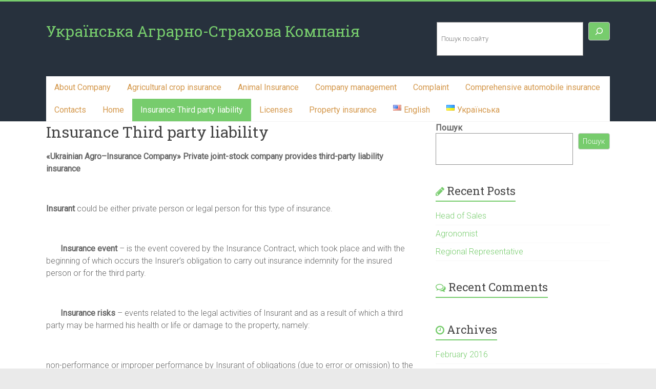

--- FILE ---
content_type: text/css
request_url: https://uaic.com.ua/wp-content/themes/accelerate-child/style.css?ver=6.4.7
body_size: 291
content:
/*
Theme Name: Accelerate-Child
Theme URI: https://studio-z.com.ua
Template: accelerate
Description: Theme for uaic.com.ua

*/
@import url("../accelerate/style.css");

.main-navigation img {
     margin-bottom: 0px;
}
.widget_recent_work {
     margin-bottom: 0px;
}





#main {
     padding-top: 2px;
     padding-bottom: 2px;
}
#header-text-nav-wrap {
	/*padding: 30px 0 40px;*/
}
#site-title a {
    color: #77CC6D;
    font-size: 30px;
}
#header-text-nav-container{
    background-color: #27313D;
}

.service-image:hover {
    background-color: #77CC6D;
}
.main-navigation a {
    font-weight:500;
    color: #d4984c;
}

.main-navigation ul li  ul li a {
    font-weight:500;
    color: #d4984c;
}

.title_box > H5{
    font-weight:600;
    color: #426b3e;
}

.recent_work_title .title_box h5 {
    font-size: 20px !important;
}